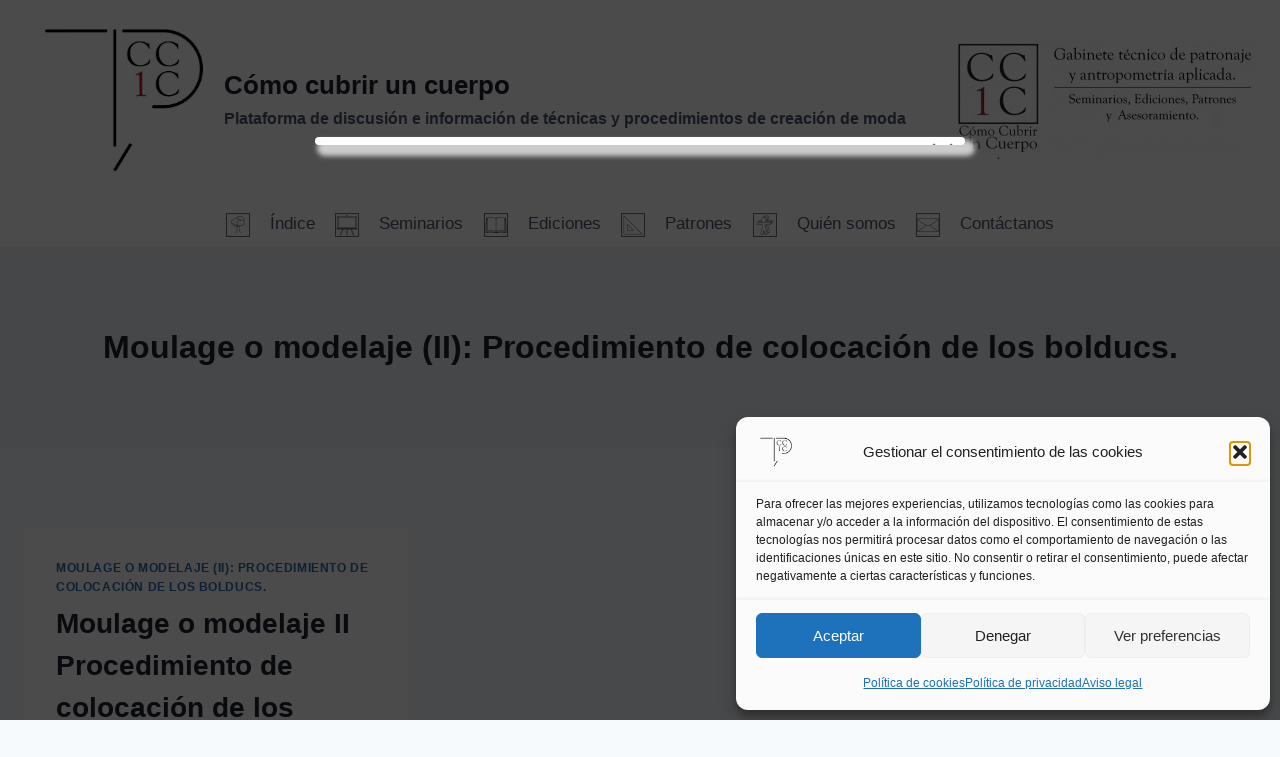

--- FILE ---
content_type: text/html; charset=utf-8
request_url: https://www.google.com/recaptcha/api2/aframe
body_size: 269
content:
<!DOCTYPE HTML><html><head><meta http-equiv="content-type" content="text/html; charset=UTF-8"></head><body><script nonce="9jh5W8oQx4bGsGenYkz98Q">/** Anti-fraud and anti-abuse applications only. See google.com/recaptcha */ try{var clients={'sodar':'https://pagead2.googlesyndication.com/pagead/sodar?'};window.addEventListener("message",function(a){try{if(a.source===window.parent){var b=JSON.parse(a.data);var c=clients[b['id']];if(c){var d=document.createElement('img');d.src=c+b['params']+'&rc='+(localStorage.getItem("rc::a")?sessionStorage.getItem("rc::b"):"");window.document.body.appendChild(d);sessionStorage.setItem("rc::e",parseInt(sessionStorage.getItem("rc::e")||0)+1);localStorage.setItem("rc::h",'1768937664458');}}}catch(b){}});window.parent.postMessage("_grecaptcha_ready", "*");}catch(b){}</script></body></html>

--- FILE ---
content_type: application/javascript; charset=utf-8
request_url: https://fundingchoicesmessages.google.com/f/AGSKWxX1Fwwerkueop10Oq5CprkyIu0o5hzx63VWHgBYRCC-uHaXrTLuxfnpiqzY4rXipi0O9dx0QCbmZSab4EtGHwF32oFNFYBSxhvSiczUEgttgHFwnybhu6cWFCsOAEpDZWTJotTqzMyXhFXSY7ldC97hQGC2DZE19QCtVAsGJFTzDLnhsxLkTVjwVXn0/_/showadvertising.-120x600./adgooglefull2./magazine/ads./adorika300.
body_size: -1291
content:
window['ba097d71-c5b7-45cf-b8a7-b094caff9ad4'] = true;

--- FILE ---
content_type: application/javascript; charset=utf-8
request_url: https://fundingchoicesmessages.google.com/f/AGSKWxUbAl1UXPxHn9WSR_xOinXcrF59J1ixkYQMDvgPleH7DqlkbgmKK0BD-dg0qCt9yfTDwo0kX-9jj1QqdNy4SJyArD8FOvOhZj4bKk9JKCaQax8mCswtrSCYDmsznSutEU28CNFkZw==?fccs=W251bGwsbnVsbCxudWxsLG51bGwsbnVsbCxudWxsLFsxNzY4OTM3NjYzLDY5MTAwMDAwMF0sbnVsbCxudWxsLG51bGwsW251bGwsWzcsNl0sbnVsbCxudWxsLG51bGwsbnVsbCxudWxsLG51bGwsbnVsbCxudWxsLG51bGwsMV0sImh0dHBzOi8vd3d3LmNvbW9jdWJyaXJ1bmN1ZXJwby5vcmcvcGF0cm9uYWplLWVzY2FsYWRvLXktbW91bGFnZS9tb3VsYWdlL21vdWxhZ2Utby1tb2RlbGFqZS1paS1wcm9jZWRpbWllbnRvLWRlLWNvbG9jYWNpb24tZGUtbG9zLWJvbGR1Y3MvIixudWxsLFtbOCwiOW9FQlItNW1xcW8iXSxbOSwiZW4tVVMiXSxbMTYsIlsxLDEsMV0iXSxbMTksIjIiXSxbMTcsIlswXSJdLFsyNCwiIl0sWzI5LCJmYWxzZSJdXV0
body_size: 123
content:
if (typeof __googlefc.fcKernelManager.run === 'function') {"use strict";this.default_ContributorServingResponseClientJs=this.default_ContributorServingResponseClientJs||{};(function(_){var window=this;
try{
var qp=function(a){this.A=_.t(a)};_.u(qp,_.J);var rp=function(a){this.A=_.t(a)};_.u(rp,_.J);rp.prototype.getWhitelistStatus=function(){return _.F(this,2)};var sp=function(a){this.A=_.t(a)};_.u(sp,_.J);var tp=_.ed(sp),up=function(a,b,c){this.B=a;this.j=_.A(b,qp,1);this.l=_.A(b,_.Pk,3);this.F=_.A(b,rp,4);a=this.B.location.hostname;this.D=_.Fg(this.j,2)&&_.O(this.j,2)!==""?_.O(this.j,2):a;a=new _.Qg(_.Qk(this.l));this.C=new _.dh(_.q.document,this.D,a);this.console=null;this.o=new _.mp(this.B,c,a)};
up.prototype.run=function(){if(_.O(this.j,3)){var a=this.C,b=_.O(this.j,3),c=_.fh(a),d=new _.Wg;b=_.hg(d,1,b);c=_.C(c,1,b);_.jh(a,c)}else _.gh(this.C,"FCNEC");_.op(this.o,_.A(this.l,_.De,1),this.l.getDefaultConsentRevocationText(),this.l.getDefaultConsentRevocationCloseText(),this.l.getDefaultConsentRevocationAttestationText(),this.D);_.pp(this.o,_.F(this.F,1),this.F.getWhitelistStatus());var e;a=(e=this.B.googlefc)==null?void 0:e.__executeManualDeployment;a!==void 0&&typeof a==="function"&&_.To(this.o.G,
"manualDeploymentApi")};var vp=function(){};vp.prototype.run=function(a,b,c){var d;return _.v(function(e){d=tp(b);(new up(a,d,c)).run();return e.return({})})};_.Tk(7,new vp);
}catch(e){_._DumpException(e)}
}).call(this,this.default_ContributorServingResponseClientJs);
// Google Inc.

//# sourceURL=/_/mss/boq-content-ads-contributor/_/js/k=boq-content-ads-contributor.ContributorServingResponseClientJs.en_US.9oEBR-5mqqo.es5.O/d=1/exm=ad_blocking_detection_executable,kernel_loader,loader_js_executable/ed=1/rs=AJlcJMwtVrnwsvCgvFVyuqXAo8GMo9641A/m=cookie_refresh_executable
__googlefc.fcKernelManager.run('\x5b\x5b\x5b7,\x22\x5b\x5bnull,\\\x22comocubriruncuerpo.org\\\x22,\\\x22AKsRol9rdFz07sB8qCQyaaVCMkwy4dxxlyREYYQhzjtQkYhSoFMF4pvj2pCq4JcZ-z8duTm7MJgjNipDl1q2lZ2j91m46miVrlANmnBszCIJ-2El20NcQICMscSwf1W2lsy5L7_z5z9-nIvSEYyugtDZGlxeu6jfWA\\\\u003d\\\\u003d\\\x22\x5d,null,\x5b\x5bnull,null,null,\\\x22https:\/\/fundingchoicesmessages.google.com\/f\/AGSKWxWDoGc4LdtfJjgbLhT_bFCg8G_t5uTO4cSiLaPqhNT_Fw_ByCDhewkIrSw38wnlZTv2Bg08W6AgeLEBUPVpAsscxduOF91rKdFhp3C-FQANuMq7lWY-wPbCjjAht_SjJusPEA0aSw\\\\u003d\\\\u003d\\\x22\x5d,null,null,\x5bnull,null,null,\\\x22https:\/\/fundingchoicesmessages.google.com\/el\/AGSKWxVYK7PZ0nR2ToT60GybpM2cZB6kGJGaFvj1651R7Qs8JZ4EkbK6V-SB37aU2X0pLC8xJNXKW4DZ58xWO94c5UoObHJLf9QPP3OuOQ4q3OuSySkKx9scxMv1AN-CAcqGLqlzqpjWxg\\\\u003d\\\\u003d\\\x22\x5d,null,\x5bnull,\x5b7,6\x5d,null,null,null,null,null,null,null,null,null,1\x5d\x5d,\x5b3,1\x5d\x5d\x22\x5d\x5d,\x5bnull,null,null,\x22https:\/\/fundingchoicesmessages.google.com\/f\/AGSKWxUi78mNUlnIotOfRk2wcTZiMiWkBN-NufZZ81gv7ZPkyASz3BxspDR7U_34YJqiPliOxAI6KrzHajoMhaIVVlIaSuwCGKCcuvg46ivy5vmDvUSHXkGNjBxvHt3lzn-5sRPfox9gKQ\\u003d\\u003d\x22\x5d\x5d');}